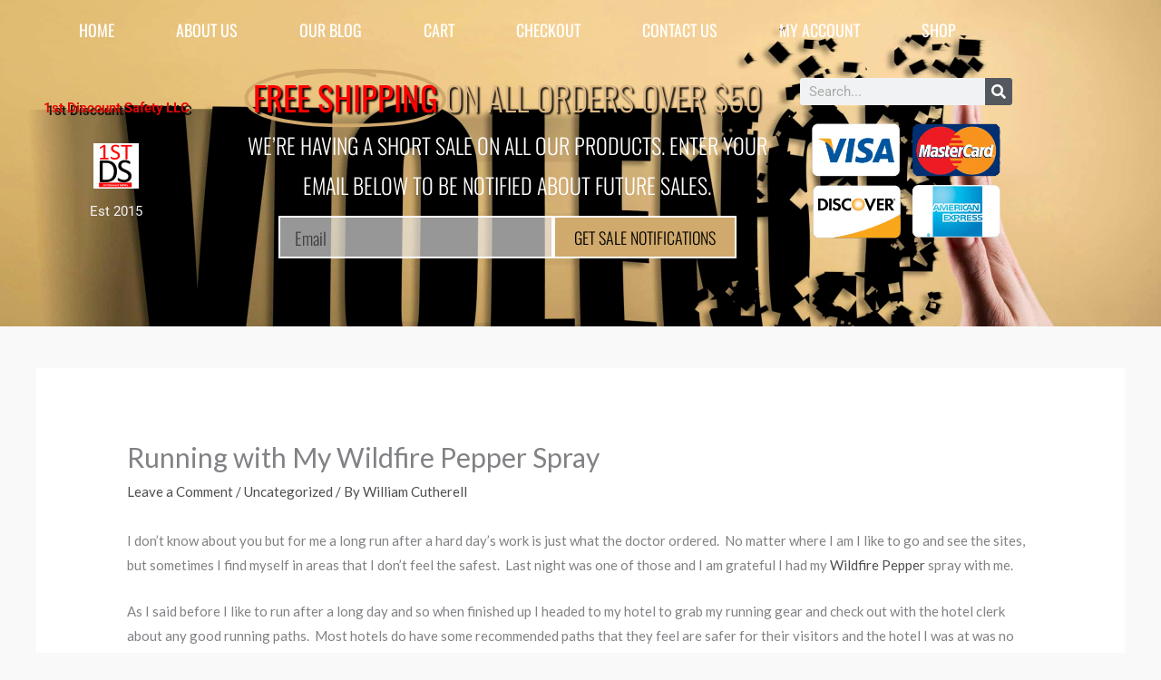

--- FILE ---
content_type: text/css
request_url: https://1stdiscountsafety.com/wp-content/uploads/elementor/css/post-7257.css?ver=1768980394
body_size: 6062
content:
.elementor-7257 .elementor-element.elementor-element-808e3de:not(.elementor-motion-effects-element-type-background), .elementor-7257 .elementor-element.elementor-element-808e3de > .elementor-motion-effects-container > .elementor-motion-effects-layer{background-color:transparent;background-image:linear-gradient(180deg, #D0A96C 0%, #745E3C 100%);}.elementor-7257 .elementor-element.elementor-element-808e3de{transition:background 0.3s, border 0.3s, border-radius 0.3s, box-shadow 0.3s;}.elementor-7257 .elementor-element.elementor-element-808e3de > .elementor-background-overlay{transition:background 0.3s, border-radius 0.3s, opacity 0.3s;}.elementor-widget-heading .elementor-heading-title{font-family:var( --e-global-typography-primary-font-family ), Sans-serif;font-weight:var( --e-global-typography-primary-font-weight );color:var( --e-global-color-primary );}.elementor-7257 .elementor-element.elementor-element-1b5cc2d3 .elementor-heading-title{font-size:15px;font-weight:400;text-transform:uppercase;color:#000000;}.elementor-widget-icon-list .elementor-icon-list-item:not(:last-child):after{border-color:var( --e-global-color-text );}.elementor-widget-icon-list .elementor-icon-list-icon i{color:var( --e-global-color-primary );}.elementor-widget-icon-list .elementor-icon-list-icon svg{fill:var( --e-global-color-primary );}.elementor-widget-icon-list .elementor-icon-list-item > .elementor-icon-list-text, .elementor-widget-icon-list .elementor-icon-list-item > a{font-family:var( --e-global-typography-text-font-family ), Sans-serif;font-weight:var( --e-global-typography-text-font-weight );}.elementor-widget-icon-list .elementor-icon-list-text{color:var( --e-global-color-secondary );}.elementor-7257 .elementor-element.elementor-element-16bedd95 .elementor-icon-list-items:not(.elementor-inline-items) .elementor-icon-list-item:not(:last-child){padding-block-end:calc(0px/2);}.elementor-7257 .elementor-element.elementor-element-16bedd95 .elementor-icon-list-items:not(.elementor-inline-items) .elementor-icon-list-item:not(:first-child){margin-block-start:calc(0px/2);}.elementor-7257 .elementor-element.elementor-element-16bedd95 .elementor-icon-list-items.elementor-inline-items .elementor-icon-list-item{margin-inline:calc(0px/2);}.elementor-7257 .elementor-element.elementor-element-16bedd95 .elementor-icon-list-items.elementor-inline-items{margin-inline:calc(-0px/2);}.elementor-7257 .elementor-element.elementor-element-16bedd95 .elementor-icon-list-items.elementor-inline-items .elementor-icon-list-item:after{inset-inline-end:calc(-0px/2);}.elementor-7257 .elementor-element.elementor-element-16bedd95 .elementor-icon-list-icon i{color:#ef000b;transition:color 0.3s;}.elementor-7257 .elementor-element.elementor-element-16bedd95 .elementor-icon-list-icon svg{fill:#ef000b;transition:fill 0.3s;}.elementor-7257 .elementor-element.elementor-element-16bedd95{--e-icon-list-icon-size:18px;--icon-vertical-offset:0px;}.elementor-7257 .elementor-element.elementor-element-16bedd95 .elementor-icon-list-icon{padding-inline-end:0px;}.elementor-7257 .elementor-element.elementor-element-16bedd95 .elementor-icon-list-item > .elementor-icon-list-text, .elementor-7257 .elementor-element.elementor-element-16bedd95 .elementor-icon-list-item > a{font-size:14px;font-weight:300;}.elementor-7257 .elementor-element.elementor-element-16bedd95 .elementor-icon-list-text{color:#000000;transition:color 0.3s;}.elementor-7257 .elementor-element.elementor-element-857384b{--grid-template-columns:repeat(0, auto);--icon-size:25px;--grid-column-gap:24px;--grid-row-gap:0px;}.elementor-7257 .elementor-element.elementor-element-857384b .elementor-widget-container{text-align:left;}.elementor-7257 .elementor-element.elementor-element-857384b .elementor-social-icon{--icon-padding:0em;}.elementor-7257 .elementor-element.elementor-element-7e7391f3 .elementor-heading-title{font-size:15px;font-weight:400;text-transform:uppercase;color:#000000;}.elementor-widget-text-editor{font-family:var( --e-global-typography-text-font-family ), Sans-serif;font-weight:var( --e-global-typography-text-font-weight );color:var( --e-global-color-text );}.elementor-widget-text-editor.elementor-drop-cap-view-stacked .elementor-drop-cap{background-color:var( --e-global-color-primary );}.elementor-widget-text-editor.elementor-drop-cap-view-framed .elementor-drop-cap, .elementor-widget-text-editor.elementor-drop-cap-view-default .elementor-drop-cap{color:var( --e-global-color-primary );border-color:var( --e-global-color-primary );}.elementor-7257 .elementor-element.elementor-element-b3211fc{line-height:1.2em;color:#000000;}.elementor-7257 .elementor-element.elementor-element-aa98b54 > .elementor-widget-wrap > .elementor-widget:not(.elementor-widget__width-auto):not(.elementor-widget__width-initial):not(:last-child):not(.elementor-absolute){margin-block-end:9px;}.elementor-7257 .elementor-element.elementor-element-67fdf88{text-align:center;}.elementor-7257 .elementor-element.elementor-element-67fdf88 .elementor-heading-title{font-size:21px;font-weight:normal;text-transform:none;font-style:normal;color:#000000;}.elementor-widget-image .widget-image-caption{color:var( --e-global-color-text );font-family:var( --e-global-typography-text-font-family ), Sans-serif;font-weight:var( --e-global-typography-text-font-weight );}.elementor-theme-builder-content-area{height:400px;}.elementor-location-header:before, .elementor-location-footer:before{content:"";display:table;clear:both;}@media(min-width:768px){.elementor-7257 .elementor-element.elementor-element-1317ded{width:27.332%;}.elementor-7257 .elementor-element.elementor-element-aa98b54{width:39%;}}@media(max-width:1024px){.elementor-7257 .elementor-element.elementor-element-16bedd95 .elementor-icon-list-item > .elementor-icon-list-text, .elementor-7257 .elementor-element.elementor-element-16bedd95 .elementor-icon-list-item > a{font-size:13px;}}@media(max-width:767px){.elementor-7257 .elementor-element.elementor-element-857384b .elementor-widget-container{text-align:center;}.elementor-7257 .elementor-element.elementor-element-1317ded > .elementor-element-populated{margin:34px 0px 0px 0px;--e-column-margin-right:0px;--e-column-margin-left:0px;}}